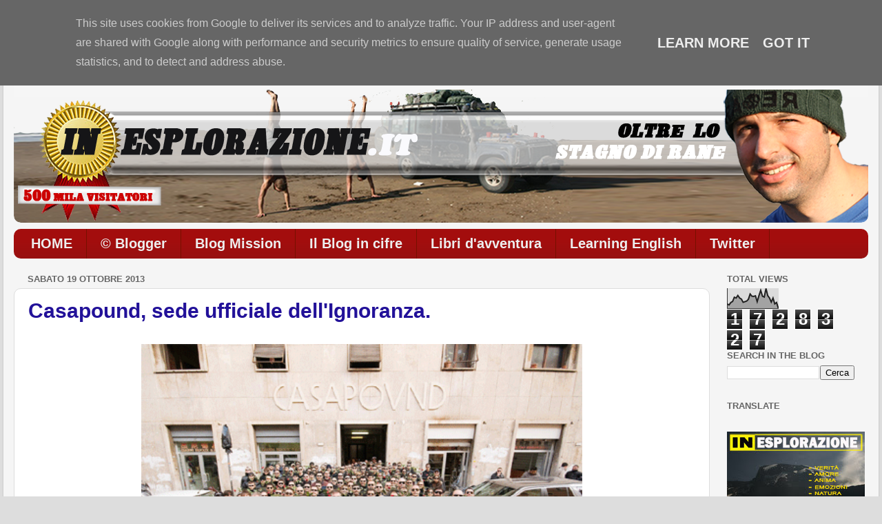

--- FILE ---
content_type: text/html; charset=UTF-8
request_url: https://www.inesplorazione.it/b/stats?style=BLACK_TRANSPARENT&timeRange=ALL_TIME&token=APq4FmACsN4_DNUulyfsxr6NjsSc3NzB0Z-AdQB5lqzO-7Saxbd6_-gbKb0N4KI64ovEAa8WI8BvJ3Xh-x05z9qswOaj6yCP7A
body_size: 47
content:
{"total":1728327,"sparklineOptions":{"backgroundColor":{"fillOpacity":0.1,"fill":"#000000"},"series":[{"areaOpacity":0.3,"color":"#202020"}]},"sparklineData":[[0,22],[1,18],[2,30],[3,35],[4,56],[5,52],[6,65],[7,52],[8,47],[9,31],[10,34],[11,37],[12,46],[13,72],[14,61],[15,60],[16,63],[17,34],[18,64],[19,90],[20,61],[21,57],[22,99],[23,64],[24,52],[25,32],[26,52],[27,23],[28,30],[29,2]],"nextTickMs":1200000}